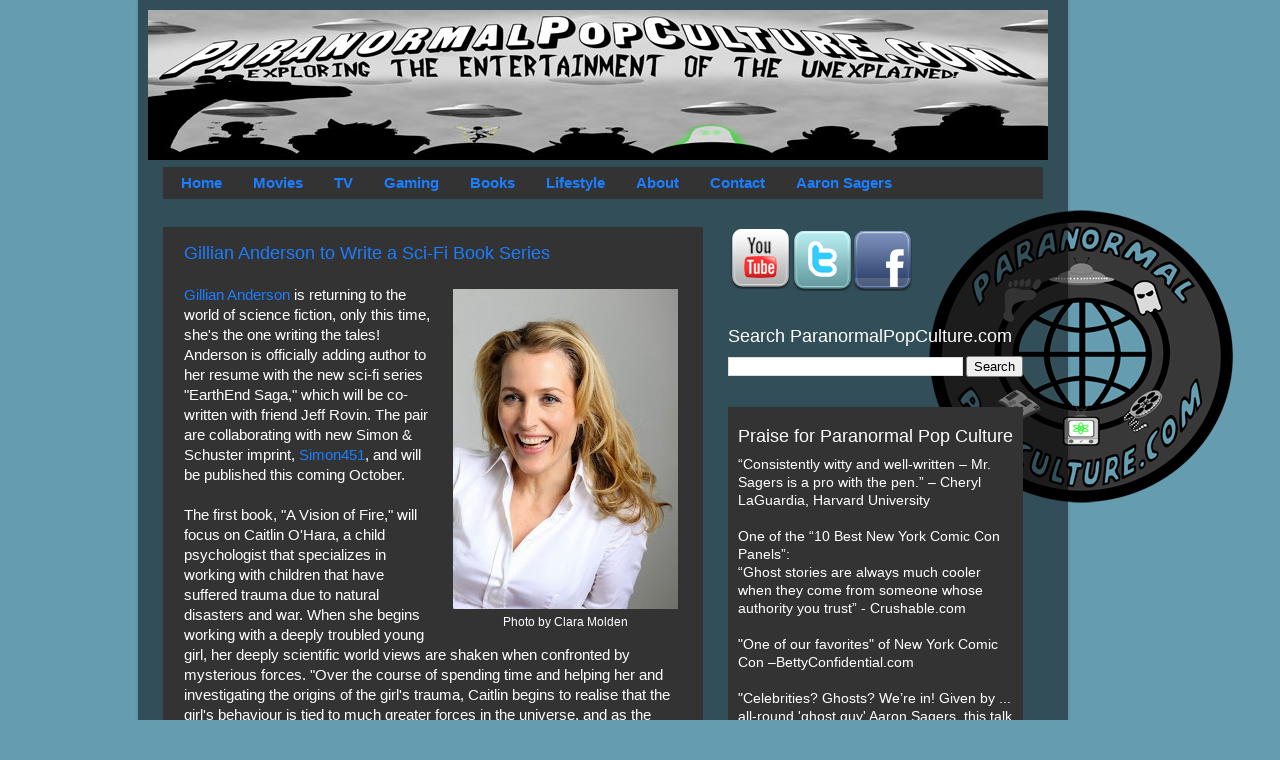

--- FILE ---
content_type: text/html; charset=UTF-8
request_url: https://www.paranormalpopculture.com/2014/01/gillian-anderson-to-write-sci-fi-book.html
body_size: 11052
content:
<!DOCTYPE html>
<html class='v2' dir='ltr' xmlns='http://www.w3.org/1999/xhtml' xmlns:b='http://www.google.com/2005/gml/b' xmlns:data='http://www.google.com/2005/gml/data' xmlns:expr='http://www.google.com/2005/gml/expr'>
<head>
<link href='https://www.blogger.com/static/v1/widgets/335934321-css_bundle_v2.css' rel='stylesheet' type='text/css'/>
<meta content='K1-s_HuxGi7l_-O3hgZPNK4Mi35HdJQ04bi_OUUu1Cg' name='google-site-verification'/>
<meta content='IE=EmulateIE7' http-equiv='X-UA-Compatible'/>
<meta content='width=1100' name='viewport'/>
<meta content='text/html; charset=UTF-8' http-equiv='Content-Type'/>
<meta content='blogger' name='generator'/>
<link href='https://www.paranormalpopculture.com/favicon.ico' rel='icon' type='image/x-icon'/>
<link href='https://www.paranormalpopculture.com/2014/01/gillian-anderson-to-write-sci-fi-book.html' rel='canonical'/>
<link rel="alternate" type="application/atom+xml" title="Paranormal Pop Culture - Atom" href="https://www.paranormalpopculture.com/feeds/posts/default" />
<link rel="alternate" type="application/rss+xml" title="Paranormal Pop Culture - RSS" href="https://www.paranormalpopculture.com/feeds/posts/default?alt=rss" />
<link rel="service.post" type="application/atom+xml" title="Paranormal Pop Culture - Atom" href="https://www.blogger.com/feeds/3606136757530818169/posts/default" />

<link rel="alternate" type="application/atom+xml" title="Paranormal Pop Culture - Atom" href="https://www.paranormalpopculture.com/feeds/5657607889807749724/comments/default" />
<!--Can't find substitution for tag [blog.ieCssRetrofitLinks]-->
<link href='https://blogger.googleusercontent.com/img/b/R29vZ2xl/AVvXsEi60mqV-sv7Fg4WRwSz2nLTSl455pe-X2u0o1wZa42SRm-Sz1RJ4Tr_7pR8VT2fF4L8GwzwExEd_Nda9zlrEPDIOPxxsbANgGegmZaped_zllsMec3XPPYUAli-d2EQxPhDezsJO0QsHQws/s320/01_G.sized.jpg' rel='image_src'/>
<meta content='https://www.paranormalpopculture.com/2014/01/gillian-anderson-to-write-sci-fi-book.html' property='og:url'/>
<meta content='Gillian Anderson to Write a Sci-Fi Book Series' property='og:title'/>
<meta content='As seen on Today Show, Travel Channel, CNN: Paranormal entertainment site covering news of ghosts, zombies, aliens, UFO, bigfoot, legends &amp; more.' property='og:description'/>
<meta content='https://blogger.googleusercontent.com/img/b/R29vZ2xl/AVvXsEi60mqV-sv7Fg4WRwSz2nLTSl455pe-X2u0o1wZa42SRm-Sz1RJ4Tr_7pR8VT2fF4L8GwzwExEd_Nda9zlrEPDIOPxxsbANgGegmZaped_zllsMec3XPPYUAli-d2EQxPhDezsJO0QsHQws/w1200-h630-p-k-no-nu/01_G.sized.jpg' property='og:image'/>
<title>Paranormal Pop Culture: Gillian Anderson to Write a Sci-Fi Book Series</title>
<style id='page-skin-1' type='text/css'><!--
/*-----------------------------------------------
Blogger Template Style
Name:     Picture Window
Designer: Josh Peterson
URL:      www.noaesthetic.com
----------------------------------------------- */
/* Variable definitions
====================
<Variable name="keycolor" description="Main Color" type="color" default="#1a222a"/>
<Variable name="body.background" description="Body Background" type="background"
color="#5b5b5b" default="#111111 url(http://themes.googleusercontent.com/image?id=1OACCYOE0-eoTRTfsBuX1NMN9nz599ufI1Jh0CggPFA_sK80AGkIr8pLtYRpNUKPmwtEa) repeat-x fixed top center"/>
<Group description="Page Text" selector=".content-inner">
<Variable name="body.font" description="Font" type="font"
default="normal normal 15px Arial, Tahoma, Helvetica, FreeSans, sans-serif"/>
<Variable name="body.text.color" description="Text Color" type="color" default="#333333"/>
</Group>
<Group description="Backgrounds" selector=".body-fauxcolumns-outer">
<Variable name="body.background.color" description="Outer Background" type="color" default="#296695"/>
<Variable name="header.background.color" description="Header Background" type="color" default="transparent"/>
<Variable name="post.background.color" description="Post Background" type="color" default="#ffffff"/>
</Group>
<Group description="Links" selector=".main-outer">
<Variable name="link.color" description="Link Color" type="color" default="#336699"/>
<Variable name="link.visited.color" description="Visited Color" type="color" default="#6699cc"/>
<Variable name="link.hover.color" description="Hover Color" type="color" default="#33aaff"/>
</Group>
<Group description="Blog Title" selector=".header">
<Variable name="header.font" description="Title Font" type="font"
default="normal normal 36px Arial, Tahoma, Helvetica, FreeSans, sans-serif"/>
<Variable name="header.text.color" description="Text Color" type="color" default="#ffffff" />
</Group>
<Group description="Tabs Text" selector=".tabs-outer .PageList">
<Variable name="tabs.font" description="Font" type="font"
default="normal normal 15px Arial, Tahoma, Helvetica, FreeSans, sans-serif"/>
<Variable name="tabs.text.color" description="Text Color" type="color" default="#ffffff"/>
<Variable name="tabs.selected.text.color" description="Selected Color" type="color" default="#1b7eff"/>
</Group>
<Group description="Tabs Background" selector=".tabs-outer .PageList">
<Variable name="tabs.background.color" description="Background Color" type="color" default="transparent"/>
<Variable name="tabs.selected.background.color" description="Selected Color" type="color" default="transparent"/>
<Variable name="tabs.separator.color" description="Separator Color" type="color" default="transparent"/>
</Group>
<Group description="Post" selector=".post">
<Variable name="post.title.font" description="Title Font" type="font"
default="normal normal 18px Arial, Tahoma, Helvetica, FreeSans, sans-serif"/>
<Variable name="post.footer.text.color" description="Footer Text Color" type="color" default="#999999"/>
<Variable name="post.border.color" description="Border Color" type="color" default="#dddddd"/>
</Group>
<Group description="Gadgets" selector=".sidebar .widget">
<Variable name="widget.title.font" description="Title Font" type="font"
default="bold normal 13px Arial, Tahoma, Helvetica, FreeSans, sans-serif"/>
<Variable name="widget.title.text.color" description="Title Color" type="color" default="#888888"/>
</Group>
<Group description="Footer" selector=".footer-outer">
<Variable name="footer.text.color" description="Text Color" type="color" default="#cccccc"/>
<Variable name="footer.widget.title.text.color" description="Gadget Title Color" type="color" default="#aaaaaa"/>
</Group>
<Group description="Footer Links" selector=".footer-outer">
<Variable name="footer.link.color" description="Link Color" type="color" default="#99ccee"/>
<Variable name="footer.link.visited.color" description="Visited Color" type="color" default="#77aaee"/>
<Variable name="footer.link.hover.color" description="Hover Color" type="color" default="#33aaff"/>
</Group>
<Variable name="content.margin" description="Content Margin Top" type="length" default="20px"/>
<Variable name="content.padding" description="Content Padding" type="length" default="0"/>
<Variable name="content.background" description="Content Background" type="background"
default="transparent none repeat scroll top left"/>
<Variable name="content.border.radius" description="Content Border Radius" type="length" default="0"/>
<Variable name="content.shadow.spread" description="Content Shadow Spread" type="length" default="0"/>
<Variable name="header.padding" description="Header Padding" type="length" default="0"/>
<Variable name="header.background.gradient" description="Header Gradient" type="url"
default="none"/>
<Variable name="header.border.radius" description="Header Border Radius" type="length" default="0"/>
<Variable name="main.border.radius.top" description="Main Border Radius" type="length" default="20px"/>
<Variable name="footer.border.radius.top" description="Footer Border Radius Top" type="length" default="0"/>
<Variable name="footer.border.radius.bottom" description="Footer Border Radius Bottom" type="length" default="20px"/>
<Variable name="region.shadow.spread" description="Main and Footer Shadow Spread" type="length" default="3px"/>
<Variable name="region.shadow.offset" description="Main and Footer Shadow Offset" type="length" default="1px"/>
<Variable name="tabs.background.gradient" description="Tab Background Gradient" type="url" default="none"/>
<Variable name="tab.selected.background.gradient" description="Selected Tab Background" type="url"
default="url(http://www.blogblog.com/1kt/transparent/white80.png)"/>
<Variable name="tab.background" description="Tab Background" type="background"
default="transparent url(http://www.blogblog.com/1kt/transparent/black50.png) repeat scroll top left"/>
<Variable name="tab.border.radius" description="Tab Border Radius" type="length" default="10px" />
<Variable name="tab.first.border.radius" description="First Tab Border Radius" type="length" default="10px" />
<Variable name="tabs.border.radius" description="Tabs Border Radius" type="length" default="0" />
<Variable name="tabs.spacing" description="Tab Spacing" type="length" default=".25em"/>
<Variable name="tabs.margin.bottom" description="Tab Margin Bottom" type="length" default="0"/>
<Variable name="tabs.margin.sides" description="Tab Margin Sides" type="length" default="20px"/>
<Variable name="main.background" description="Main Background" type="background"
default="transparent url(http://www.blogblog.com/1kt/transparent/white80.png) repeat scroll top left"/>
<Variable name="main.padding.sides" description="Main Padding Sides" type="length" default="20px"/>
<Variable name="footer.background" description="Footer Background" type="background"
default="transparent url(http://www.blogblog.com/1kt/transparent/black50.png) repeat scroll top left"/>
<Variable name="post.margin.sides" description="Post Margin Sides" type="length" default="-20px"/>
<Variable name="post.border.radius" description="Post Border Radius" type="length" default="5px"/>
<Variable name="widget.title.text.transform" description="Widget Title Text Transform" type="string" default="uppercase"/>
<Variable name="startSide" description="Side where text starts in blog language" type="automatic" default="left"/>
<Variable name="endSide" description="Side where text ends in blog language" type="automatic" default="right"/>
*/
/* Content
----------------------------------------------- */
body {
font: normal normal 15px Arial, Tahoma, Helvetica, FreeSans, sans-serif;;
color: #ffffff;background: #659cb0 url("https://blogger.googleusercontent.com/img/b/R29vZ2xl/AVvXsEijIDFg3Ji5T3jn5h_3dcTnAJE90MPMBq37QdWu43kfxe6ZPZEtbxykz-mzG-17PWRkXDBdw8198utZD8FLhgL0MH3OUawy8H30SXkpS2x4zNL0KaFmwxER_4a1Hj0wlNN3eR1LFzNC0hrA/s1600/PPC_logo_cutout+400px.png");
Background-repeat: no-repeat;
Background-position: right;
Background-attachment: fixed;
Margin-right: 75px;
}
html body .region-inner {
min-width: 0;
max-width: 100%;
width: auto;
}
.content-outer {
font-size: 90%;
}
a:link {
text-decoration:none;
color: #1b7eff;
}
a:visited {
text-decoration:none;
color: #017eff;
}
a:hover {
text-decoration:underline;
color: #ffff00;
}
.content-outer {
background: transparent url(//www.blogblog.com/1kt/transparent/black50.png) repeat scroll top left;
-moz-border-radius: 0;
-webkit-border-radius: 0;
-goog-ms-border-radius: 0;
border-radius: 0;
-moz-box-shadow: 0 0 3px rgba(0, 0, 0, .15);
-webkit-box-shadow: 0 0 3px rgba(0, 0, 0, .15);
-goog-ms-box-shadow: 0 0 3px rgba(0, 0, 0, .15);
box-shadow: 0 0 3px rgba(0, 0, 0, .15);
margin: 0 auto;
}
.content-inner {
padding: 10px;
}
/* Header
----------------------------------------------- */
.header-outer {
background: transparent none repeat-x scroll top left;
_background-image: none;
color: #ffffff;
-moz-border-radius: 0;
-webkit-border-radius: 0;
-goog-ms-border-radius: 0;
border-radius: 0;
}
.Header img, .Header #header-inner {
-moz-border-radius: 0;
-webkit-border-radius: 0;
-goog-ms-border-radius: 0;
border-radius: 0;
}
.header-inner .Header .titlewrapper,
.header-inner .Header .descriptionwrapper {
padding-left: 30px;
padding-right: 30px;
}
.Header h1 {
font: normal bold 48px Arial, Tahoma, Helvetica, FreeSans, sans-serif;;
text-shadow: 1px 1px 3px rgba(0, 0, 0, 0.3);
}
.Header h1 a {
color: #ffffff;
}
.Header .description {
font-size: 130%;
}
/* Tabs
----------------------------------------------- */
.tabs-inner {
margin: .5em 15px 1em;
padding: 0;
}
.tabs-inner .section {
margin: 0;
}
.tabs-inner .widget ul {
padding: 0;
background: #333333 none repeat scroll bottom;
-moz-border-radius: 0;
-webkit-border-radius: 0;
-goog-ms-border-radius: 0;
border-radius: 0;
}
.tabs-inner .widget li {
border: none;
}
.tabs-inner .widget li a {
display: inline-block;
padding: .5em 1em;
margin-right: 0;
color: #1b7eff;
font: normal bold 15px Arial, Tahoma, Helvetica, FreeSans, sans-serif;;
-moz-border-radius: 0 0 0 0;
-webkit-border-top-left-radius: 0;
-webkit-border-top-right-radius: 0;
-goog-ms-border-radius: 0 0 0 0;
border-radius: 0 0 0 0;
background: transparent none no-repeat scroll top left;
border-right: 1px solid #333333;
}
.tabs-inner .widget li:first-child a {
padding-left: 1.25em;
-moz-border-radius-topleft: 0;
-moz-border-radius-bottomleft: 0;
-webkit-border-top-left-radius: 0;
-webkit-border-bottom-left-radius: 0;
-goog-ms-border-top-left-radius: 0;
-goog-ms-border-bottom-left-radius: 0;
border-top-left-radius: 0;
border-bottom-left-radius: 0;
}
.tabs-inner .widget li.selected a,
.tabs-inner .widget li a:hover {
position: relative;
z-index: 1;
background: #1b7eff none repeat scroll bottom;
color: #ffffff;
-moz-box-shadow: 0 0 0 rgba(0, 0, 0, .15);
-webkit-box-shadow: 0 0 0 rgba(0, 0, 0, .15);
-goog-ms-box-shadow: 0 0 0 rgba(0, 0, 0, .15);
box-shadow: 0 0 0 rgba(0, 0, 0, .15);
}
/* Headings
----------------------------------------------- */
h2 {
font: normal normal 18px Arial, Tahoma, Helvetica, FreeSans, sans-serif;;
text-transform: none;
color: #ffffff;
margin: .5em 0;
}
/* Main
----------------------------------------------- */
.main-outer {
background: transparent none repeat scroll top center;
-moz-border-radius: 0 0 0 0;
-webkit-border-top-left-radius: 0;
-webkit-border-top-right-radius: 0;
-webkit-border-bottom-left-radius: 0;
-webkit-border-bottom-right-radius: 0;
-goog-ms-border-radius: 0 0 0 0;
border-radius: 0 0 0 0;
-moz-box-shadow: 0 0 0 rgba(0, 0, 0, .15);
-webkit-box-shadow: 0 0 0 rgba(0, 0, 0, .15);
-goog-ms-box-shadow: 0 0 0 rgba(0, 0, 0, .15);
box-shadow: 0 0 0 rgba(0, 0, 0, .15);
}
.main-inner {
padding: 15px 20px 20px;
}
.main-inner .column-center-inner {
padding: 0 0;
}
.main-inner .column-left-inner {
padding-left: 0;
}
.main-inner .column-right-inner {
padding-right: 0;
}
/* Posts
----------------------------------------------- */
h3.post-title {
margin: 0;
font: normal normal 18px Arial, Tahoma, Helvetica, FreeSans, sans-serif;;
}
.comments h4 {
margin: 1em 0 0;
font: normal normal 18px Arial, Tahoma, Helvetica, FreeSans, sans-serif;;
}
.post-outer {
background-color: #333333;
border: solid 1px transparent;
-moz-border-radius: 0;
-webkit-border-radius: 0;
border-radius: 0;
-goog-ms-border-radius: 0;
padding: 15px 20px;
margin: 0 -20px 20px;
}
.post-body {
line-height: 1.4;
font-size: 110%;
position: relative;
}
.post-header {
margin: 0 0 1.5em;
color: #ffffff;
line-height: 1.6;
}
.post-footer {
margin: .5em 0 0;
color: #ffffff;
line-height: 1.6;
}
#blog-pager {
font-size: 140%
}
#comments .comment-author {
padding-top: 1.5em;
border-top: dashed 1px #ccc;
border-top: dashed 1px rgba(128, 128, 128, .5);
background-position: 0 1.5em;
}
#comments .comment-author:first-child {
padding-top: 0;
border-top: none;
}
.avatar-image-container {
margin: .2em 0 0;
}
/* Widgets
----------------------------------------------- */
.widget ul, .widget #ArchiveList ul.flat {
padding: 0;
list-style: none;
}
.widget ul li, .widget #ArchiveList ul.flat li {
border-top: dashed 1px #ccc;
border-top: dashed 1px rgba(128, 128, 128, .5);
}
.widget ul li:first-child, .widget #ArchiveList ul.flat li:first-child {
border-top: none;
}
.widget .post-body ul {
list-style: disc;
}
.widget .post-body ul li {
border: none;
}
/* Footer
----------------------------------------------- */
.footer-outer {
color:#ffffff;
background: transparent none repeat scroll top center;
-moz-border-radius: 0 0 0 0;
-webkit-border-top-left-radius: 0;
-webkit-border-top-right-radius: 0;
-webkit-border-bottom-left-radius: 0;
-webkit-border-bottom-right-radius: 0;
-goog-ms-border-radius: 0 0 0 0;
border-radius: 0 0 0 0;
-moz-box-shadow: 0 0 0 rgba(0, 0, 0, .15);
-webkit-box-shadow: 0 0 0 rgba(0, 0, 0, .15);
-goog-ms-box-shadow: 0 0 0 rgba(0, 0, 0, .15);
box-shadow: 0 0 0 rgba(0, 0, 0, .15);
}
.footer-inner {
padding: 10px 20px 20px;
}
.footer-outer a {
color: #1b7eff;
}
.footer-outer a:visited {
color: #017eff;
}
.footer-outer a:hover {
color: #ffff00;
}
.footer-outer .widget h2 {
color: #ffffff;
}
#Text1 {
color: #ffffff;
border: 0px;
border-style: solid;
background: #333333;
padding: 10px 10px;
margin: 0 0 25px;
}
#LinkList1 {
background-color: #333333;
}
--></style>
<style id='template-skin-1' type='text/css'><!--
body {
min-width: 930px;
}
.content-outer, .content-fauxcolumn-outer, .region-inner {
min-width: 930px;
max-width: 930px;
_width: 930px;
}
.main-inner .columns {
padding-left: 0px;
padding-right: 340px;
}
.main-inner .fauxcolumn-center-outer {
left: 0px;
right: 340px;
/* IE6 does not respect left and right together */
_width: expression(this.parentNode.offsetWidth -
parseInt("0px") -
parseInt("340px") + 'px');
}
.main-inner .fauxcolumn-left-outer {
width: 0px;
}
.main-inner .fauxcolumn-right-outer {
width: 340px;
}
.main-inner .column-left-outer {
width: 0px;
right: 100%;
margin-left: -0px;
}
.main-inner .column-right-outer {
width: 340px;
margin-right: -340px;
}
#layout {
min-width: 0;
}
#layout .content-outer {
min-width: 0;
width: 800px;
}
#layout .region-inner {
min-width: 0;
width: auto;
}
--></style>
<link href='http://www.iconj.com/ico/t/8/t88phx1qwt.ico' rel='shortcut icon'/>
<link href="//www.iconj.com/ico/t/8/t88phx1qwt.ico" rel="icon">
<link href='https://www.blogger.com/dyn-css/authorization.css?targetBlogID=3606136757530818169&amp;zx=97961831-1aa2-4dda-bd9a-0e3ce9ce0306' media='none' onload='if(media!=&#39;all&#39;)media=&#39;all&#39;' rel='stylesheet'/><noscript><link href='https://www.blogger.com/dyn-css/authorization.css?targetBlogID=3606136757530818169&amp;zx=97961831-1aa2-4dda-bd9a-0e3ce9ce0306' rel='stylesheet'/></noscript>
<meta name='google-adsense-platform-account' content='ca-host-pub-1556223355139109'/>
<meta name='google-adsense-platform-domain' content='blogspot.com'/>

<!-- data-ad-client=ca-pub-6823124110547915 -->

</head>
<script type='text/javascript'> 
<![CDATA[ 
<!-- 
/*<body>
  <b:section id="navbar" class="navbar" maxwidgets="1" showaddelement="no">
    <b:widget type="Navbar" id="Navbar1" locked="yes"/>
  </b:section>
*/ 
--> 
]]> 
</script>
<body class='loading'>
<div class='body-fauxcolumns'>
<div class='fauxcolumn-outer body-fauxcolumn-outer'>
<div class='cap-top'>
<div class='cap-left'></div>
<div class='cap-right'></div>
</div>
<div class='fauxborder-left'>
<div class='fauxborder-right'></div>
<div class='fauxcolumn-inner'>
</div>
</div>
<div class='cap-bottom'>
<div class='cap-left'></div>
<div class='cap-right'></div>
</div>
</div>
</div>
<div class='content'>
<div class='content-fauxcolumns'>
<div class='fauxcolumn-outer content-fauxcolumn-outer'>
<div class='cap-top'>
<div class='cap-left'></div>
<div class='cap-right'></div>
</div>
<div class='fauxborder-left'>
<div class='fauxborder-right'></div>
<div class='fauxcolumn-inner'>
</div>
</div>
<div class='cap-bottom'>
<div class='cap-left'></div>
<div class='cap-right'></div>
</div>
</div>
</div>
<div class='content-outer'>
<div class='content-cap-top cap-top'>
<div class='cap-left'></div>
<div class='cap-right'></div>
</div>
<div class='fauxborder-left content-fauxborder-left'>
<div class='fauxborder-right content-fauxborder-right'></div>
<div class='content-inner'>
<header>
<div class='header-outer'>
<div class='header-cap-top cap-top'>
<div class='cap-left'></div>
<div class='cap-right'></div>
</div>
<div class='fauxborder-left header-fauxborder-left'>
<div class='fauxborder-right header-fauxborder-right'></div>
<div class='region-inner header-inner'>
<div class='header section' id='header'><div class='widget Header' data-version='1' id='Header1'>
<div id='header-inner'>
<a href='https://www.paranormalpopculture.com/' style='display: block'>
<img alt='Paranormal Pop Culture' height='150px; ' id='Header1_headerimg' src='https://blogger.googleusercontent.com/img/b/R29vZ2xl/AVvXsEj0V9BSI6Wf8zns0zSF-4-PV6zhdWxji3rXcezt3yp5jyovhnTiBq0oYvVCPuavyGAs8u2gJS4W7D3RIkC3xtLeXcxDLuLvVEzi74Gx5BnqeTSJ9TKGdv5KNZgLmTHRiapTEQgVM2ps_x00/s1600/banner750.jpg' style='display: block' width='900px; '/>
</a>
</div>
</div></div>
</div>
</div>
<div class='header-cap-bottom cap-bottom'>
<div class='cap-left'></div>
<div class='cap-right'></div>
</div>
</div>
</header>
<div class='tabs-outer'>
<div class='tabs-cap-top cap-top'>
<div class='cap-left'></div>
<div class='cap-right'></div>
</div>
<div class='fauxborder-left tabs-fauxborder-left'>
<div class='fauxborder-right tabs-fauxborder-right'></div>
<div class='region-inner tabs-inner'>
<div class='tabs section' id='crosscol'><div class='widget HTML' data-version='1' id='HTML1'>
<div class='widget-content'>
<div id="nav">
<ul>
<li class="current_page_item"><a href="http://paranormalpopculture.com/">Home</a></li>
<li class="page_item page-item-2"><a href="http://www.paranormalpopculture.com/search/label/movies">Movies</a></li>
<li class="page_item page-item-3"><a href="http://www.paranormalpopculture.com/search/label/TV">TV</a></li>
<li class="page_item page-item-4"><a href="http://www.paranormalpopculture.com/search/label/video%20games">Gaming</a></li>
<li class="page_item page-item-5"><a href="http://www.paranormalpopculture.com/search/label/books">Books</a></li>
<li class="page_item page-item-6"><a href="http://www.paranormalpopculture.com/search/label/lifestyle">Lifestyle</a></li>

<li class="page_item page-item-10"><a href="http://www.paranormalpopculture.com/p/about-paranormalpopculturecom.html">About</a></li>
<li class="page_item page-item-11"><a href="http://www.paranormalpopculture.com/p/contact-paranormalpopculturecom.html">Contact</a></li>

<li class="page_item page-item-11"><a href="http://www.aaronsagers.com">Aaron Sagers</a></li>

</ul>
</div>
</div>
<div class='clear'></div>
</div></div>
<div class='tabs no-items section' id='crosscol-overflow'></div>
</div>
</div>
<div class='tabs-cap-bottom cap-bottom'>
<div class='cap-left'></div>
<div class='cap-right'></div>
</div>
</div>
<div class='main-outer'>
<div class='main-cap-top cap-top'>
<div class='cap-left'></div>
<div class='cap-right'></div>
</div>
<div class='fauxborder-left main-fauxborder-left'>
<div class='fauxborder-right main-fauxborder-right'></div>
<div class='region-inner main-inner'>
<div class='columns fauxcolumns'>
<div class='fauxcolumn-outer fauxcolumn-center-outer'>
<div class='cap-top'>
<div class='cap-left'></div>
<div class='cap-right'></div>
</div>
<div class='fauxborder-left'>
<div class='fauxborder-right'></div>
<div class='fauxcolumn-inner'>
</div>
</div>
<div class='cap-bottom'>
<div class='cap-left'></div>
<div class='cap-right'></div>
</div>
</div>
<div class='fauxcolumn-outer fauxcolumn-left-outer'>
<div class='cap-top'>
<div class='cap-left'></div>
<div class='cap-right'></div>
</div>
<div class='fauxborder-left'>
<div class='fauxborder-right'></div>
<div class='fauxcolumn-inner'>
</div>
</div>
<div class='cap-bottom'>
<div class='cap-left'></div>
<div class='cap-right'></div>
</div>
</div>
<div class='fauxcolumn-outer fauxcolumn-right-outer'>
<div class='cap-top'>
<div class='cap-left'></div>
<div class='cap-right'></div>
</div>
<div class='fauxborder-left'>
<div class='fauxborder-right'></div>
<div class='fauxcolumn-inner'>
</div>
</div>
<div class='cap-bottom'>
<div class='cap-left'></div>
<div class='cap-right'></div>
</div>
</div>
<!-- corrects IE6 width calculation -->
<div class='columns-inner'>
<div class='column-center-outer'>
<div class='column-center-inner'>
<div class='main section' id='main'><div class='widget Blog' data-version='1' id='Blog1'>
<div class='blog-posts hfeed'>
<!--Can't find substitution for tag [defaultAdStart]-->

        <div class="date-outer">
      

        <div class="date-posts">
      
<div class='post-outer'>
<div class='post hentry'>
<a name='5657607889807749724'></a>
<h3 class='post-title entry-title'>
<a href='https://www.paranormalpopculture.com/2014/01/gillian-anderson-to-write-sci-fi-book.html'>Gillian Anderson to Write a Sci-Fi Book Series</a>
</h3>
<div class='post-header'>
<div class='post-header-line-1'></div>
</div>
<div class='post-body entry-content'>
<table cellpadding="0" cellspacing="0" class="tr-caption-container" style="float: right; margin-left: 1em; text-align: right;"><tbody>
<tr><td style="text-align: center;"><a href="https://blogger.googleusercontent.com/img/b/R29vZ2xl/AVvXsEi60mqV-sv7Fg4WRwSz2nLTSl455pe-X2u0o1wZa42SRm-Sz1RJ4Tr_7pR8VT2fF4L8GwzwExEd_Nda9zlrEPDIOPxxsbANgGegmZaped_zllsMec3XPPYUAli-d2EQxPhDezsJO0QsHQws/s1600/01_G.sized.jpg" imageanchor="1" style="clear: right; margin-bottom: 1em; margin-left: auto; margin-right: auto;"><img border="0" height="320" src="https://blogger.googleusercontent.com/img/b/R29vZ2xl/AVvXsEi60mqV-sv7Fg4WRwSz2nLTSl455pe-X2u0o1wZa42SRm-Sz1RJ4Tr_7pR8VT2fF4L8GwzwExEd_Nda9zlrEPDIOPxxsbANgGegmZaped_zllsMec3XPPYUAli-d2EQxPhDezsJO0QsHQws/s320/01_G.sized.jpg" width="225" /></a></td></tr>
<tr><td class="tr-caption" style="text-align: center;">Photo by Clara Molden</td></tr>
</tbody></table>
<a href="http://www.gilliananderson.ws/">Gillian Anderson</a> is returning to the world of science fiction, only this time, she's the one writing the tales! Anderson is officially adding author to her resume with the new sci-fi series "EarthEnd Saga," which will be co-written with friend Jeff Rovin. The pair are collaborating with new Simon &amp; Schuster imprint, <a href="http://pages.simonandschuster.com/simon451">Simon451</a>, and will be published this coming October.<br />
<br />
The first book, "A Vision of Fire," will focus on Caitlin O'Hara, a child psychologist that specializes in working with children that have suffered trauma due to natural disasters and war. When she begins working with a deeply troubled young girl, her deeply scientific world views are shaken when confronted by mysterious forces.&nbsp;"Over the course of spending time and helping her and investigating the origins of the girl's trauma, Caitlin begins to realise that the girl's behaviour is tied to much greater forces in the universe, and as the story unfolds, she must prevent destruction on a grand scale," Anderson revealed in an interview with <a href="http://shelf-life.ew.com/2014/01/14/the-x-files-star-gillian-anderson-to-pen-sci-fi-book-series-for-new-simon-schuster-imprint-exclusive/">Entertainment Weekly</a>.<br />
<br />
When asked about the parallels between Caitlin O'Hara and Anderson's own <a href="http://www.imdb.com/title/tt0106179/?ref_=nv_sr_1">Dana Scully</a>, she stated &#8220;I also wanted a very strong female character, around my age. I would want to read something like that and I think other women would like to read."<br />
<a name="more"></a><br />
Admitting that she has been interested in writing for quite awhile, but never being able to find the time, Anderson said that co-author of the series, <a href="http://en.wikipedia.org/wiki/Jeff_Rovin">Jeff Rovin</a>, is the person that finally convinced her to pick up the pen and go for it. &#8220;I enjoy writing, but don&#8217;t usually allow myself the time, and I don&#8217;t think I&#8217;d ever think to write something in this genre without the prodding of someone like Jeff. But I realized I had ideas hidden within me for a series and a lead character, in this case, a heroine.[...] After nine years of living in a semi-science-fictional universe, I think I now have an ingrained knowledge and rhythm for it.&#8221;<br />
<br />
Anderson is currently filming on NBC drama "<a href="http://www.imdb.com/title/tt2322158/?ref_=fn_al_tt_1">Crisis</a>," which premieres March 16, as well as appearances on "<a href="http://www.imdb.com/title/tt2243973/?ref_=nm_flmg_act_7">Hannibal</a>" and filming the second season of hit UK serial-killer thriller "<a href="http://www.imdb.com/title/tt2294189/?ref_=nm_flmg_act_8">The Fall</a>." She states that considering she spends a lot of time in airplanes, that is where she does the majority of her writing. While the series has yet to be released, press are already asking about a movie deal. Anderson stated that they don't want to get ahead of themselves, but they are hoping to create a series of novels that will "translate well into other media." With the promising sounding plot coupled with the talent behind the stories, we can't wait to read the "EarthEnd Saga!"<br />
<br />
-<i>Nowal Massari</i>
<div style='clear: both;'></div>
</div>
<div class='post-footer'>
<div class='post-footer-line post-footer-line-1'><span class='post-timestamp'>
</span>
<span class='post-comment-link'>
</span>
<div class='post-share-buttons'>
<a class='goog-inline-block share-button sb-email' href='https://www.blogger.com/share-post.g?blogID=3606136757530818169&postID=5657607889807749724&target=email' target='_blank' title='Email This'><span class='share-button-link-text'>Email This</span></a><a class='goog-inline-block share-button sb-blog' href='https://www.blogger.com/share-post.g?blogID=3606136757530818169&postID=5657607889807749724&target=blog' onclick='window.open(this.href, "_blank", "height=270,width=475"); return false;' target='_blank' title='BlogThis!'><span class='share-button-link-text'>BlogThis!</span></a><a class='goog-inline-block share-button sb-twitter' href='https://www.blogger.com/share-post.g?blogID=3606136757530818169&postID=5657607889807749724&target=twitter' target='_blank' title='Share to X'><span class='share-button-link-text'>Share to X</span></a><a class='goog-inline-block share-button sb-facebook' href='https://www.blogger.com/share-post.g?blogID=3606136757530818169&postID=5657607889807749724&target=facebook' onclick='window.open(this.href, "_blank", "height=430,width=640"); return false;' target='_blank' title='Share to Facebook'><span class='share-button-link-text'>Share to Facebook</span></a><a class='goog-inline-block share-button sb-pinterest' href='https://www.blogger.com/share-post.g?blogID=3606136757530818169&postID=5657607889807749724&target=pinterest' target='_blank' title='Share to Pinterest'><span class='share-button-link-text'>Share to Pinterest</span></a>
</div>
</div>
<div class='post-footer-line post-footer-line-2'><span class='post-icons'>
</span>
<span class='post-labels'>
Labels:
<a href='https://www.paranormalpopculture.com/search/label/books' rel='tag'>books</a>,
<a href='https://www.paranormalpopculture.com/search/label/EarthEnd%20Saga' rel='tag'>EarthEnd Saga</a>,
<a href='https://www.paranormalpopculture.com/search/label/Gillian%20Anderson' rel='tag'>Gillian Anderson</a>,
<a href='https://www.paranormalpopculture.com/search/label/sci-fi' rel='tag'>sci-fi</a>,
<a href='https://www.paranormalpopculture.com/search/label/Simon%20%26%20Schuster' rel='tag'>Simon &amp; Schuster</a>,
<a href='https://www.paranormalpopculture.com/search/label/Simon451' rel='tag'>Simon451</a>,
<a href='https://www.paranormalpopculture.com/search/label/x-files' rel='tag'>x-files</a>
</span>
</div>
<div class='post-footer-line post-footer-line-3'></div>
</div>
</div>
<div class='comments' id='comments'>
<a name='comments'></a>
<div id='backlinks-container'>
<div id='Blog1_backlinks-container'>
</div>
</div>
</div>
</div>

      </div></div>
    
<!--Can't find substitution for tag [adEnd]-->
</div>
<div class='blog-pager' id='blog-pager'>
<span id='blog-pager-newer-link'>
<a class='blog-pager-newer-link' href='https://www.paranormalpopculture.com/2014/01/play-dead-with-amcs-walking-dead-slot.html' id='Blog1_blog-pager-newer-link' title='Newer Post'>Newer Post</a>
</span>
<span id='blog-pager-older-link'>
<a class='blog-pager-older-link' href='https://www.paranormalpopculture.com/2014/01/face-off-recap-sexy-beasts.html' id='Blog1_blog-pager-older-link' title='Older Post'>Older Post</a>
</span>
<a class='home-link' href='https://www.paranormalpopculture.com/'>Home</a>
</div>
<div class='clear'></div>
</div></div>
</div>
</div>
<div class='column-left-outer'>
<div class='column-left-inner'>
<aside>
</aside>
</div>
</div>
<div class='column-right-outer'>
<div class='column-right-inner'>
<aside>
<div class='sidebar section' id='sidebar-right-1'><div class='widget HTML' data-version='1' id='HTML6'>
<div class='widget-content'>
<a href="//www.youtube.com/user/ParanormalPopCulture"><img src="https://blogger.googleusercontent.com/img/b/R29vZ2xl/AVvXsEhzvckPvrXhyphenhyphenoBUhNEHp2u4AQhckfBJVF7FYGhFfUNaILbQ5ikmK_9dnblOxeI1TM-OgBPiceUwv7n0OOJnIvHPiyJr5TJ9unCePNceJQA87xrW_sf_JmyQKMuzOHbjH3TaUiq9yUGm7cA/s1600/youtube_64.png" style="clear: right;" /></a><a href="http://twitter.com/parapopculture"><img src="https://blogger.googleusercontent.com/img/b/R29vZ2xl/AVvXsEjN0hRRbpZcDmLT246pCejJtNCrrfP8ThNkXYx4IvL09iyn9Ts1ZgH_FY1O6I1HLON2RBAauKe34nRr4VosW7F2G6opnXFPB14ejSfr_nd1pUfLT5GA-CLx9bV8VeJHwyPxaHmQoa4gT8E/s1600/twitter.png" style="clear: right;" /></a><a href="http://www.facebook.com/pages/ParanormalPopCulture/180679105322771"><img src="https://blogger.googleusercontent.com/img/b/R29vZ2xl/AVvXsEiZdyM-rYRmgV_qKwyTMVnzHtuKi-krNGifl1qlRPySofguZ_RVW2hM12ML8Cf6JWNn31DCZEsvkNL54OAcdY_cuK7oxDE44j64dgeAK0qpUSiuB0BPOIiTb6jTMCp3vY0Kxu0yCpbKXas/s1600/facebook.png" style="clear: right;" /></a>
</div>
<div class='clear'></div>
</div><div class='widget BlogSearch' data-version='1' id='BlogSearch1'>
<h2 class='title'>Search ParanormalPopCulture.com</h2>
<div class='widget-content'>
<div id='BlogSearch1_form'>
<form action='https://www.paranormalpopculture.com/search' class='gsc-search-box' target='_top'>
<table cellpadding='0' cellspacing='0' class='gsc-search-box'>
<tbody>
<tr>
<td class='gsc-input'>
<input autocomplete='off' class='gsc-input' name='q' size='10' title='search' type='text' value=''/>
</td>
<td class='gsc-search-button'>
<input class='gsc-search-button' title='search' type='submit' value='Search'/>
</td>
</tr>
</tbody>
</table>
</form>
</div>
</div>
<div class='clear'></div>
</div><div class='widget Text' data-version='1' id='Text1'>
<h2 class='title'>Praise for Paranormal Pop Culture</h2>
<div class='widget-content'>
&#8220;Consistently witty and well-written &#8211; Mr. Sagers is a pro with the pen.&#8221; &#8211; Cheryl LaGuardia, Harvard University<br/><br/>One of the &#8220;10 Best New York Comic Con Panels&#8221;: <br/>&#8220;Ghost stories are always much cooler when they come from someone whose authority you trust&#8221; - Crushable.com<br/><br/>"One of our favorites" of New York Comic Con &#8211;BettyConfidential.com<br/><br/>"Celebrities? Ghosts? We&#8217;re in! Given by ... all-round 'ghost guy' Aaron Sagers, this talk made our skin crawl with all sorts of real-life ghostly encounters" - 94.2 Jacaranda radio, New Zealand<br/><br/>&#8220;This was a very fun panel &#8230; If Aaron is ever in your area giving a talk, I suggest checking him out. He&#8217;s a lot of fun and very charismatic.&#8221; &#8211; KillerFilm.com
</div>
<div class='clear'></div>
</div></div>
<table border='0' cellpadding='0' cellspacing='0' class='section-columns columns-2'>
<tbody>
<tr>
<td class='first columns-cell'>
<div class='sidebar no-items section' id='sidebar-right-2-1'></div>
</td>
<td class='columns-cell'>
<div class='sidebar no-items section' id='sidebar-right-2-2'></div>
</td>
</tr>
</tbody>
</table>
<div class='sidebar no-items section' id='sidebar-right-3'></div>
</aside>
</div>
</div>
</div>
<div style='clear: both'></div>
<!-- columns -->
</div>
<!-- main -->
</div>
</div>
<div class='main-cap-bottom cap-bottom'>
<div class='cap-left'></div>
<div class='cap-right'></div>
</div>
</div>
<footer>
<div class='footer-outer'>
<div class='footer-cap-top cap-top'>
<div class='cap-left'></div>
<div class='cap-right'></div>
</div>
<div class='fauxborder-left footer-fauxborder-left'>
<div class='fauxborder-right footer-fauxborder-right'></div>
<div class='region-inner footer-inner'>
<div class='foot no-items section' id='footer-1'></div>
<table border='0' cellpadding='0' cellspacing='0' class='section-columns columns-2'>
<tbody>
<tr>
<td class='first columns-cell'>
<div class='foot no-items section' id='footer-2-1'></div>
</td>
<td class='columns-cell'>
<div class='foot no-items section' id='footer-2-2'></div>
</td>
</tr>
</tbody>
</table>
<!-- outside of the include in order to lock Attribution widget -->
<div class='foot section' id='footer-3'><div class='widget Attribution' data-version='1' id='Attribution1'>
<div class='widget-content' style='text-align: center;'>
Copyright 2021, Paranormal Pop Culture, LLC. Powered by <a href='https://www.blogger.com' target='_blank'>Blogger</a>.
</div>
<div class='clear'></div>
</div></div>
</div>
</div>
<div class='footer-cap-bottom cap-bottom'>
<div class='cap-left'></div>
<div class='cap-right'></div>
</div>
</div>
</footer>
<!-- content -->
</div>
</div>
<div class='content-cap-bottom cap-bottom'>
<div class='cap-left'></div>
<div class='cap-right'></div>
</div>
</div>
</div>
<script type='text/javascript'>
    window.setTimeout(function() {
        document.body.className = document.body.className.replace('loading', '');
      }, 10);
  </script>
<script src="//www.assoc-amazon.com/s/link-enhancer?tag=paranormcom-20&amp;o=1" type="text/javascript"></script>

<script type="text/javascript" src="https://www.blogger.com/static/v1/widgets/3845888474-widgets.js"></script>
<script type='text/javascript'>
window['__wavt'] = 'AOuZoY6fxiqUeyUZ3hubAnAnGdOPsBCjng:1768841993379';_WidgetManager._Init('//www.blogger.com/rearrange?blogID\x3d3606136757530818169','//www.paranormalpopculture.com/2014/01/gillian-anderson-to-write-sci-fi-book.html','3606136757530818169');
_WidgetManager._SetDataContext([{'name': 'blog', 'data': {'blogId': '3606136757530818169', 'title': 'Paranormal Pop Culture', 'url': 'https://www.paranormalpopculture.com/2014/01/gillian-anderson-to-write-sci-fi-book.html', 'canonicalUrl': 'https://www.paranormalpopculture.com/2014/01/gillian-anderson-to-write-sci-fi-book.html', 'homepageUrl': 'https://www.paranormalpopculture.com/', 'searchUrl': 'https://www.paranormalpopculture.com/search', 'canonicalHomepageUrl': 'https://www.paranormalpopculture.com/', 'blogspotFaviconUrl': 'https://www.paranormalpopculture.com/favicon.ico', 'bloggerUrl': 'https://www.blogger.com', 'hasCustomDomain': true, 'httpsEnabled': true, 'enabledCommentProfileImages': false, 'gPlusViewType': 'FILTERED_POSTMOD', 'adultContent': false, 'analyticsAccountNumber': '', 'encoding': 'UTF-8', 'locale': 'en', 'localeUnderscoreDelimited': 'en', 'languageDirection': 'ltr', 'isPrivate': false, 'isMobile': false, 'isMobileRequest': false, 'mobileClass': '', 'isPrivateBlog': false, 'isDynamicViewsAvailable': true, 'feedLinks': '\x3clink rel\x3d\x22alternate\x22 type\x3d\x22application/atom+xml\x22 title\x3d\x22Paranormal Pop Culture - Atom\x22 href\x3d\x22https://www.paranormalpopculture.com/feeds/posts/default\x22 /\x3e\n\x3clink rel\x3d\x22alternate\x22 type\x3d\x22application/rss+xml\x22 title\x3d\x22Paranormal Pop Culture - RSS\x22 href\x3d\x22https://www.paranormalpopculture.com/feeds/posts/default?alt\x3drss\x22 /\x3e\n\x3clink rel\x3d\x22service.post\x22 type\x3d\x22application/atom+xml\x22 title\x3d\x22Paranormal Pop Culture - Atom\x22 href\x3d\x22https://www.blogger.com/feeds/3606136757530818169/posts/default\x22 /\x3e\n\n\x3clink rel\x3d\x22alternate\x22 type\x3d\x22application/atom+xml\x22 title\x3d\x22Paranormal Pop Culture - Atom\x22 href\x3d\x22https://www.paranormalpopculture.com/feeds/5657607889807749724/comments/default\x22 /\x3e\n', 'meTag': '', 'adsenseClientId': 'ca-pub-6823124110547915', 'adsenseHostId': 'ca-host-pub-1556223355139109', 'adsenseHasAds': false, 'adsenseAutoAds': false, 'boqCommentIframeForm': true, 'loginRedirectParam': '', 'view': '', 'dynamicViewsCommentsSrc': '//www.blogblog.com/dynamicviews/4224c15c4e7c9321/js/comments.js', 'dynamicViewsScriptSrc': '//www.blogblog.com/dynamicviews/f9a985b7a2d28680', 'plusOneApiSrc': 'https://apis.google.com/js/platform.js', 'disableGComments': true, 'interstitialAccepted': false, 'sharing': {'platforms': [{'name': 'Get link', 'key': 'link', 'shareMessage': 'Get link', 'target': ''}, {'name': 'Facebook', 'key': 'facebook', 'shareMessage': 'Share to Facebook', 'target': 'facebook'}, {'name': 'BlogThis!', 'key': 'blogThis', 'shareMessage': 'BlogThis!', 'target': 'blog'}, {'name': 'X', 'key': 'twitter', 'shareMessage': 'Share to X', 'target': 'twitter'}, {'name': 'Pinterest', 'key': 'pinterest', 'shareMessage': 'Share to Pinterest', 'target': 'pinterest'}, {'name': 'Email', 'key': 'email', 'shareMessage': 'Email', 'target': 'email'}], 'disableGooglePlus': true, 'googlePlusShareButtonWidth': 0, 'googlePlusBootstrap': '\x3cscript type\x3d\x22text/javascript\x22\x3ewindow.___gcfg \x3d {\x27lang\x27: \x27en\x27};\x3c/script\x3e'}, 'hasCustomJumpLinkMessage': false, 'jumpLinkMessage': 'Read more', 'pageType': 'item', 'postId': '5657607889807749724', 'postImageThumbnailUrl': 'https://blogger.googleusercontent.com/img/b/R29vZ2xl/AVvXsEi60mqV-sv7Fg4WRwSz2nLTSl455pe-X2u0o1wZa42SRm-Sz1RJ4Tr_7pR8VT2fF4L8GwzwExEd_Nda9zlrEPDIOPxxsbANgGegmZaped_zllsMec3XPPYUAli-d2EQxPhDezsJO0QsHQws/s72-c/01_G.sized.jpg', 'postImageUrl': 'https://blogger.googleusercontent.com/img/b/R29vZ2xl/AVvXsEi60mqV-sv7Fg4WRwSz2nLTSl455pe-X2u0o1wZa42SRm-Sz1RJ4Tr_7pR8VT2fF4L8GwzwExEd_Nda9zlrEPDIOPxxsbANgGegmZaped_zllsMec3XPPYUAli-d2EQxPhDezsJO0QsHQws/s320/01_G.sized.jpg', 'pageName': 'Gillian Anderson to Write a Sci-Fi Book Series', 'pageTitle': 'Paranormal Pop Culture: Gillian Anderson to Write a Sci-Fi Book Series', 'metaDescription': ''}}, {'name': 'features', 'data': {}}, {'name': 'messages', 'data': {'edit': 'Edit', 'linkCopiedToClipboard': 'Link copied to clipboard!', 'ok': 'Ok', 'postLink': 'Post Link'}}, {'name': 'template', 'data': {'name': 'custom', 'localizedName': 'Custom', 'isResponsive': false, 'isAlternateRendering': false, 'isCustom': true}}, {'name': 'view', 'data': {'classic': {'name': 'classic', 'url': '?view\x3dclassic'}, 'flipcard': {'name': 'flipcard', 'url': '?view\x3dflipcard'}, 'magazine': {'name': 'magazine', 'url': '?view\x3dmagazine'}, 'mosaic': {'name': 'mosaic', 'url': '?view\x3dmosaic'}, 'sidebar': {'name': 'sidebar', 'url': '?view\x3dsidebar'}, 'snapshot': {'name': 'snapshot', 'url': '?view\x3dsnapshot'}, 'timeslide': {'name': 'timeslide', 'url': '?view\x3dtimeslide'}, 'isMobile': false, 'title': 'Gillian Anderson to Write a Sci-Fi Book Series', 'description': 'As seen on Today Show, Travel Channel, CNN: Paranormal entertainment site covering news of ghosts, zombies, aliens, UFO, bigfoot, legends \x26 more.', 'featuredImage': 'https://blogger.googleusercontent.com/img/b/R29vZ2xl/AVvXsEi60mqV-sv7Fg4WRwSz2nLTSl455pe-X2u0o1wZa42SRm-Sz1RJ4Tr_7pR8VT2fF4L8GwzwExEd_Nda9zlrEPDIOPxxsbANgGegmZaped_zllsMec3XPPYUAli-d2EQxPhDezsJO0QsHQws/s320/01_G.sized.jpg', 'url': 'https://www.paranormalpopculture.com/2014/01/gillian-anderson-to-write-sci-fi-book.html', 'type': 'item', 'isSingleItem': true, 'isMultipleItems': false, 'isError': false, 'isPage': false, 'isPost': true, 'isHomepage': false, 'isArchive': false, 'isLabelSearch': false, 'postId': 5657607889807749724}}]);
_WidgetManager._RegisterWidget('_HeaderView', new _WidgetInfo('Header1', 'header', document.getElementById('Header1'), {}, 'displayModeFull'));
_WidgetManager._RegisterWidget('_HTMLView', new _WidgetInfo('HTML1', 'crosscol', document.getElementById('HTML1'), {}, 'displayModeFull'));
_WidgetManager._RegisterWidget('_BlogView', new _WidgetInfo('Blog1', 'main', document.getElementById('Blog1'), {'cmtInteractionsEnabled': false, 'lightboxEnabled': true, 'lightboxModuleUrl': 'https://www.blogger.com/static/v1/jsbin/4049919853-lbx.js', 'lightboxCssUrl': 'https://www.blogger.com/static/v1/v-css/828616780-lightbox_bundle.css'}, 'displayModeFull'));
_WidgetManager._RegisterWidget('_HTMLView', new _WidgetInfo('HTML6', 'sidebar-right-1', document.getElementById('HTML6'), {}, 'displayModeFull'));
_WidgetManager._RegisterWidget('_BlogSearchView', new _WidgetInfo('BlogSearch1', 'sidebar-right-1', document.getElementById('BlogSearch1'), {}, 'displayModeFull'));
_WidgetManager._RegisterWidget('_TextView', new _WidgetInfo('Text1', 'sidebar-right-1', document.getElementById('Text1'), {}, 'displayModeFull'));
_WidgetManager._RegisterWidget('_AttributionView', new _WidgetInfo('Attribution1', 'footer-3', document.getElementById('Attribution1'), {}, 'displayModeFull'));
</script>
</body>
</html>